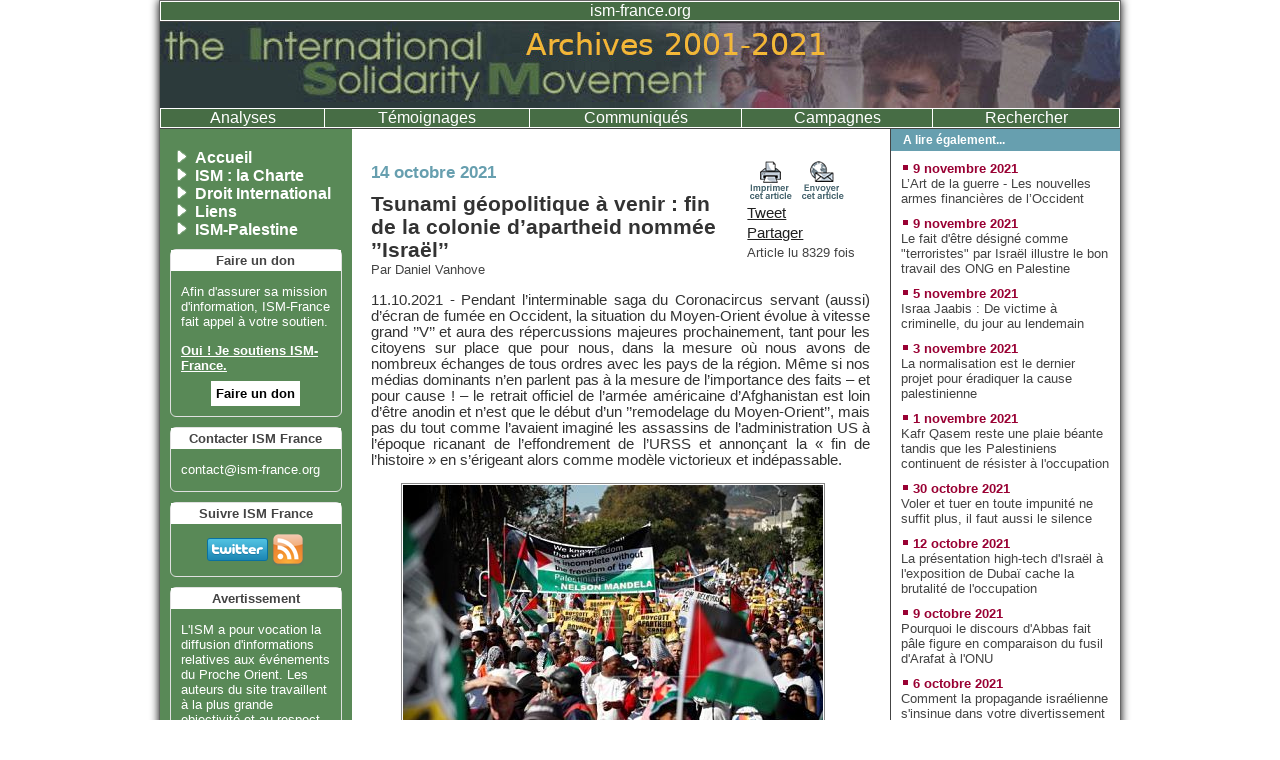

--- FILE ---
content_type: text/html
request_url: https://archives-ism-france.org/analyses/Tsunami-geopolitique-a-venir-fin-de-la-colonie-d-apartheid-nommee-Israel--article-21569
body_size: 10743
content:
<!DOCTYPE html PUBLIC "-//W3C//DTD XHTML 1.0 Transitional//EN"
   "http://www.w3.org/TR/xhtml1/DTD/xhtml1-transitional.dtd">
<html xmlns="http://www.w3.org/1999/xhtml" lang="fr" xml:lang="fr">

<head>
<script type="text/javascript" src="/script/javel.js"></script>
<title>Tsunami géopolitique à venir : fin de la colonie d’apartheid nommée ’’Israël’’  -  Daniel Vanhove</title>
<meta http-equiv="content-type" content="text/html; charset=utf-8" />
<meta name="description" content="11.10.2021 - Pendant l’interminable saga du Coronacircus servant (aussi) d’écran de fumée en Occident, la situation du Moyen-Orient évolue �..." />
<meta name="keywords" content="Apartheid, Géopolitique, israël, palestine, israel, palestinien, international solidarity movement" />
<meta name="robots" content="ALL" />
<meta name="rating" content="General" />
<meta name="revisit-after" content="2" />
<meta name="distribution" content="Global" />
<meta name="author" content="ISM - International Solidarity Movement - Palestine" />
<link rel="stylesheet" type="text/css" href="/css/global.css" media="screen" />
<link rel="stylesheet" type="text/css" href="/css/print.css" media="print" /> 
<link rel="alternate" type="application/rss+xml" href="http://www.ism-france.org/rss.xml" />
<link rel="Shortcut Icon" href="/images/favicon.ico" type="image/x-icon" />
<body>
<div itemscope itemtype="http://schema.org/Article">
<div id="dark"></div>
<div id="formlist">
<div id="newsletter" class="hide">
	<p class="close"><a href="#" onclick="document.getElementById('dark').className='';document.getElementById('newsletter').className='hide'">Fermer</a></p>
	<div id="formnewsletter">
		<p class="titre">S'inscrire à la mailing list ISM-France</p>
		<p>Recevez par email les titres des derniers articles publiés sur ISM-France.</p>
		<form name="newsletter" action="">
		<table width="100%" cellspacing="5" cellpadding="0">
		<tr><td class="frmtxt" id="email">Votre adresse courriel</td><td><input class="inputtxt" type="text" name="email" value="" /></td></tr>
		<tr><td colspan="2" class="submit"><input type="button" onclick="validform_newsletter()" value="S'inscrire" /></td></tr>
		</table>
		</form>
	</div>
<div id="newsletter_message"></div>
</div>



<div id="envoyer" class="hide">
	<p class="close"><a href="#" onclick="document.getElementById('dark').className='';document.getElementById('envoyer').className='hide'">Fermer</a></p>
	<div id="formemail">
		<p class="titre">Envoyer cet article</p>
		<form name="send" action="">
		<input type="hidden" name="id" value="21569" />
		<table width="100%" cellspacing="5" cellpadding="0">
		<tr><td class="frmtxt" id="from_email">Votre adresse courriel</td><td><input class="inputtxt" type="text" name="from_email" value="" /></td></tr>
		<tr><td class="frmtxt" id="to_email">Envoyer l'article à</td><td><input class="inputtxt" type="text" name="to_email" value="" /></td></tr>
		<tr><td colspan="2">Votre message</td></tr>
		<tr><td colspan="2"><textarea rows="5" cols="40" class="inputtxt" name="content"></textarea></td></tr>
		<tr><td colspan="2" class="submit"><input type="checkbox" value="1" name="newsletter" />Je profite de l'occasion pour m'abonner à la newsletter ISM France.</td></tr>
		<tr><td colspan="2" class="submit"><input type="button" onclick="validform_email()" value="Envoyer" /></td></tr>
		</table>
		</form>
	</div>
<div id="message"></div>
</div>

</div> <!-- end formlist -->

<div id="container">
	<div id="menunavtop">
		<ul>
			<li><a title="Nouvelle version ism-france.org" href="https://ismfrance.org/">ism-france.org</a></li>
		</ul>
	</div><!-- fin menunavtop -->
<a title="Palestine ISM France" href="http://archives-ism-france.org/"><img border="0" alt="ISM France - Archives 2001-2021" src="/images/bando.jpg" width="960" height="86" /></a>
	<div id="menunavtop">
		<ul>
			<li><a title="Retrouvez toutes les analyses sur la Palestine" href="/analyses">Analyses</a></li>
			<li><a title="Retrouvez tous les témoignages sur la Palestine" href="/temoignages">Témoignages</a></li>
			<li><a title="Retrouvez tous les communiqués sur la Palestine" href="/communiques">Communiqués</a></li>
			<li><a title="Retrouvez toutes les campagnes sur la Palestine" href="/campagnes">Campagnes</a></li>
			<li><a title="Rechercher un article sur les événements en Palestine" href="/rechercher">Rechercher</a></li>
		</ul>
	</div><!-- fin menunavtop -->
<div class="colmask threecol">
	<div class="colmid">
		<div class="colleft">
			<div class="col1 articles corps">
							<br />
<!--<div class="print" style="margin:0px;padding:0px;padding-bottom:15px">
<a href="/appelaudon.php" title="Aidez ISM France dans sa mission d'information">
<img alt="Aidez ISM France dans sa mission d'information" width="496" height="71" border="0" src="/images/ism-10ans2.jpg" /></a>
</div>-->
<div class="print" id="action">
<a rel="nofollow" title="Imprimer la page" href="javascript:window.print()"><img src="/images/imprimer.png" width="48" height="40" border="0" alt="Imprimer cet article" /></a>
<a rel="nofollow" title="Envoyer l'article" href="#" onclick="removeNodes(document.getElementById('message'));document.getElementById('formemail').className='show';document.getElementById('dark').className='dark';obj=document.getElementById('envoyer');obj.style.left=((GetWidth() - 460)/2) +'px';obj.style.top=((GetHeight() - 200) / 2)+'px';obj.className='formxhr show';"><img src="/images/envoyer.png" alt="Envoyer cet article" width="48" height="40" border="0" /></a>
<div style="padding-top:2px;"><a rel="nofollow" class="twitter-share-button" href="http://twitter.com/share?url=http://www.ism-france.org/'/analyses/Tsunami-geopolitique-a-venir-fin-de-la-colonie-d-apartheid-nommee-Israel--article-21569'&amp;text=@ISMFRANCE&amp;via=ISMFRANCE&amp;count=horizontal">Tweet</a></div>
<div style="padding-top:4px;">
<a name="fb_share" type="button_count" share_url="http://www.ism-france.org/analyses/Tsunami-geopolitique-a-venir-fin-de-la-colonie-d-apartheid-nommee-Israel--article-21569">Partager</a>
<br />
</div>
<div class="auteur" style="padding-top:4px; text-align:center">Article lu 8329 fois</div>
</div>	
<p class="actudate">
<span itemprop="datePublished">14 octobre 2021</span></p>

<h1><span itemprop="name"> Tsunami géopolitique à venir : fin de la colonie d’apartheid nommée ’’Israël’’</span></h1> 


<p class="auteur">Par <span itemprop="author">Daniel Vanhove</span></p>
<p>
<span itemprop="headline">
11.10.2021 - Pendant l’interminable saga du Coronacircus servant (aussi) d’écran de fumée en Occident, la situation du Moyen-Orient évolue à vitesse grand ’’V’’ et aura des répercussions majeures prochainement, tant pour les citoyens sur place que pour nous, dans la mesure où nous avons de nombreux échanges de tous ordres avec les pays de la région. Même si nos médias dominants n’en parlent pas à la mesure de l’importance des faits – et pour cause ! – le retrait officiel de l’armée américaine d’Afghanistan est loin d’être anodin et n’est que le début d’un ’’remodelage du Moyen-Orient’’, mais pas du tout comme l’avaient imaginé les assassins de l’administration US à l’époque ricanant de l’effondrement de l’URSS et annonçant la « fin de l’histoire » en s’érigeant alors comme modèle victorieux et indépassable.</span>
</p>
<p class="photo"><img itemprop="image" class="vignette" alt="Tsunami géopolitique à venir : fin de la colonie d’apartheid nommée ’’Israël’’" src="/photos/south africa_opt.jpg" /></p>
<p>
<span itemprop="articleBody"><span class="legende"><strong>Des Sud-Africains participent à la manifestation ‘Grande marche du retour’ contre <strong>Israël</strong> au Cap, en Afrique du Sud, le 15 mai 2018. EPA-EFE/NIC BOTHMA</strong></span><br />
Dans les guerres asymétriques qui se déroulent dans le monde depuis plusieurs décennies, entre la toute puissance technologique qui se pense invincible face à des résistances locales que nos ’’journaleux’’ caricaturent au mieux en ‘’barbares’’ mais plus souvent en ’’terroristes’’, ce sont pourtant bien ceux-ci qui dament le pion aux plus imbus des ‘’experts’’ qui en sont encore à se demander ce qui a pu échapper à leur omniscience pour se solder par de tels fiascos. Y compris en <strong>Palestine</strong>, occupée depuis des décennies par le projet colonial <strong>sioniste</strong> soutenu par l’Europe qui collabore avec un régime dont les relents d’<strong>apartheid</strong> sont devenus irrespirables jusqu’au plus haut niveau de l’administration américaine qui commence à trouver encombrant et cher à entretenir un projet qui se retourne finalement contre elle, dès lors qu’elle vante partout les vertus de sa ’’démocratie’’… incompatibles avec les agissements assassins des colons aux manœuvres sur place.<br />
<br />
Nos pays européens – toujours aux premières loges dès qu’il s’agit de projets coloniaux – en paieront l’ardoise également. Et l’on pourra pointer et dénoncer le suivisme aveugle et meurtrier des responsables de nos gouvernements qui se sont faits complices des crimes commis à l’encontre d’un peuple désigné d’un doigt vindicatif comme ’’terroriste’’ dans cette inversion des valeurs propres au nouveau langage politico-médiatique qui n’a de cesse de répéter à l’agresseur son ’’droit à exister’’ sans reconnaître à l’agressé son droit à lui résister, alors que cela est reconnu en toutes lettres par le Droit international et les résolutions de l’ONU.<br />
<br />
Le monde ’’occidental’’ fier de sa toute puissance, a ainsi perdu en quelques années la confiance et l’amitié de nombreux peuples de la région, au profit de l’Orient dans cette place abandonnée qui ne reste jamais vide selon ce que l’histoire nous enseigne. Le gâchis est immense. Les douleurs, incommensurables pour nombre de familles innocentes de tels enjeux. Des sociétés entières sont ruinées par la dévastation que toute guerre inflige aux structures d’un pays convoité par d’autres, plus puissants. Mais le temps ne s’arrête jamais, quelques soient les drames. Et ceux-ci servent souvent de vivier à une réponse qui s’ourdit dans l’ombre et en devient d’autant plus implacable quand elle frappe. Et en fin de compte, les peuples qui résistent aux agressions des pays riches finissent par bouter ces derniers hors de leurs terres, les remballant chez eux, avec la honte en prime. Et ce qui s’aperçoit au Moyen-Orient aujourd’hui, se prépare pour demain en Afrique.<br />
<br />
Les citoyens des pays occidentaux, abusés par les décisions criminelles de leurs gouvernements qui leur mentent à longueurs de déclarations, ne savent pas/plus ce que vivre en temps de guerre signifie. Ils en voient quelques images à la télé ou sur internet, mais ne peuvent réaliser ce que cela représente vraiment au jour le jour. Ils mènent leurs vies, absorbés par les tracas habituels de fins de mois difficiles sur fond de crise sanitaire obscure, désormais convaincus que le summum de leur liberté tient à un QR-code pour continuer à sortir et consommer ‘’comme avant’’, sans rien savoir ni comprendre du quotidien de millions de familles assiégées, meurtries, décimées par nos politiques prédatrices. Les désignant parfois même, comme ’’menaces terroristes’’ pour leur pain, leur boulot, voire leurs femmes, quand après avoir traversé la Méditerranée au risque de leurs vies, certaines ‘’osent’’ quémander refuge chez nous pourtant à l’origine de leurs malheurs.<br />
<br />
L’imposture covidienne que nous traversons se terminera un jour, et un autre  événement prendra le relais et fera les gros titres des merdias où l’art de travestir les réalités occulte volontairement les problèmes majeurs au profit de l’émotionnel ambiant, sachant bien l’impact que l’émotion produit sur la raison. Le ’’Great Reset’’ que relaient certains, d’une population mondiale ramenée à 500.000 individus n’est qu’un trompe-l’œil par lequel ils sont distraits, s’alimentant eux-mêmes de peurs irraisonnées. Certes, il y a la volonté d’un contrôle des populations, mais aussi loin que l’on regarde il a toujours existé, et avec les technologies actuelles dont nous sommes si friands, nous y participons sans même nous en rendre compte. Tout pouvoir avance dès qu’il sent les conditions favorables à ses plans. Déjà à l’époque la Chine avait voté sa loi de l’enfant unique. Cela a-t-il provoqué quelque écho chez nous ? Aucun, tant notre européocentrisme est patent, et est notre risque majeur.<br />
<br />
En réalité, le ’’Great Reset’’ est de tout autre nature et concerne la fin de l’écrasante domination occidentale sur le reste du monde, par la contrainte exercée par les pays émergents devenus incontournables pour une redistribution des cartes au profit d’un plus grand nombre et non plus d’une poignée de nantis. Quand chez nous, la colère populaire grandit avec ici-et-là quelques allures de révolte face aux inégalités entre les toujours plus riches et les précaires qui se multiplient, au niveau des Etats c’est pareil mais cela se fait dans les affres et la douleur avec d’innombrables victimes, tant les riches s’accrochent à leurs acquis et leur domination. En réalité, les gouvernements de la plupart de nos pays occidentaux ont toujours cet esprit colonial, s’appuyant sur la force pour s’accaparer les richesses d’autrui, ne faisant aucun cas des ’’dommages collatéraux’’ qu’occasionnent leurs frasques meurtrières. Sauf lorsque, impossible à cacher, tombe l’un des leurs et qu’il faut bien avoir quelque larme de crocodile pour la galerie. Mais, jusqu’à quand ?<br />
<br />
Ne vous y trompez pas : avec leurs moindres moyens, les opposants à nos Etats assassins se sont patiemment organisés partout et sont occupés à renverser les paradigmes. Les populations de pays plus faibles résistent à nos hyper-puissances. Et ces dernières, après avoir ruiné leurs propres systèmes sociaux acquis de longues luttes par les générations précédentes afin de financer leurs aventures guerrières, finissent par capituler, déguerpir et rentrer chez eux en bandits qu’ils sont.  <br />
<br />
Ainsi la soi-disant invincible armée sur laquelle repose l’odieux régime colonial israélien n’ose-t-elle plus bombarder là où auparavant elle marquait ses adversaires de sa toute puissance létale. Cela appartient au passé et à chaque tentative, elle essuie désormais une réponse cinglante du même ordre, que ce soit de la part de <strong>Gaza</strong>, du Liban ou de la Syrie. Et les colons sionistes, ivres encore de leur impunité et de plus en plus violents car se sentant menacés, devraient-ils se hâter à rentrer d’où ils sont venus en <strong>Palestine</strong> ou ils finiront écrasés tels des cafards.<br />
<br />
L’Afghanistan ne sera pas le dernier terrain que les Etats-Unis et leurs serviles alliés abandonneront. L’Irak, la Syrie et la Libye suivront, tout comme le Yémen où la résistance inflige des pertes colossales à la douteuse coalition menée officiellement par l’Arabie saoudite, mais où d’autres puissances étrangères dont les USA, ’’<strong>Israël</strong>’’ et nombre de pays européens agissent sournoisement, comme à leur habitude. Ce qui redistribuera les cartes de fond en comble au niveau international. Ce n’est qu’une question de temps, et il n’est plus impensable de se dire que l’échéance est proche, même pour la <strong>Palestine</strong>. Tout observateur de ce qui se passe au Moyen-Orient a capté que le mouvement du balancier s’est inversé. Et des voix de plus en plus nombreuses en ’’<strong>Israël</strong>’’ même, en prennent conscience et alertent les autorités en se demandant ce qu’il convient de faire devant l’inexorable, tant la détermination de la résistance est inarrêtable ! <br />
<br />
Ainsi, pour résister aux mesures gouvernementales de tous ordres, ne vous laissez pas distraire par les histrions habituels et leurs gesticulations calculées et purement électorales, inspirez-vous encore et toujours de la résistance palestinienne. Elle est prise en exemple à travers la plupart des pays du monde. Elle est une source inépuisable de leçons de courage, de solidarité, d’endurance et de détermination. Et indique la voie, en toutes circonstances et quelle que soit l’adversité.<br />
<br />
<br />
<br />
</span></p>
			
			
			
			</div>
			<div class="col2">
			
<div id="menunavlink">
	<ul>
		<li><a href="/" title="Accueil ISM-France">Accueil</a></li>
		<li><a href="/charte.php?id=1" title="Charte ISM-France">ISM : la Charte</a></li>
		<li><a href="#">Droit International</a></li>
		<li><a href="#">Liens</a></li>
		<li><a href="http://www.palsolidarity.org" title="International Solidarity Movement - Palestine">ISM-Palestine</a></li>
	</ul>
</div> <!-- fin menunavlink -->

<div class="box">
<h4>Faire un don</h4>
<p>Afin d'assurer sa mission d'information, ISM-France fait appel à votre soutien.</p>
<p><a href="/appelaudon.php" title="Appel au don ISM-France"><strong><u>Oui ! Je soutiens ISM-France.</u></strong></a></p>
	<div style="text-align:center">
		<a style="background-color:white;padding:5px;color:black;font-weight:bolder" target="_blank" title="Faire un don de soutien pour ISM France" href="https://www.helloasso.com/associations/international-solidarity-movement-ism-france/">Faire un don</a>



				</div>
<br />
</div>

<div class="box">
	<h4>Contacter ISM France</h4>
	<p><a href="mailto:contact@ism-france.org" class="contact">contact@ism-france.org</a></p>
</div> <!-- fin contacter -->

<div class="box" style="text-align:center">
<h4>Suivre ISM France</h4>
<div style="vertical-align:middle;text-align:center;padding:10px">
<a href="http://www.twitter.com/ISMFRANCE" title="S'abonner au Twitter ISM France"><img align="middle" border="0" src="http://twitter-badges.s3.amazonaws.com/twitter-a.png" alt="S'abonner à ISMFRANCE sur Twitter"/></a>
<a href="http://www.ism-france.org/rss.xml" title="Flux RSS ISM France"><img align="middle" border="0" src="/images/rss.png" width="32" height="32" alt="RSS" /></a>
</div>
</div>
<div class="box">
<h4>Avertissement</h4>
<p>L'ISM a pour vocation la diffusion d'informations 
relatives aux &eacute;v&eacute;nements du Proche Orient. Les auteurs 
du site travaillent &agrave; la plus grande objectivit&eacute; et 
au respect des opinions de chacun, soucieux de corriger les erreurs 
qui leur seraient signal&eacute;es.</p>
<p>Les opinions exprim&eacute;es dans les articles n'engagent que la 
responsabilit&eacute; de leur auteur et/ou de leur traducteur. En 
aucun cas l'ISM ne saurait &ecirc;tre tenu responsable des propos 
tenus dans les analyses, t&eacute;moignages et messages post&eacute;s 
par des tierces personnes.</p>
<p>D'autre part, beaucoup d'informations &eacute;manant de sources externes, 
ou faisant lien vers des sites dont il n'a pas la gestion, l'ISM n'assume 
aucunement la responsabilit&eacute; quant &agrave; l'information contenue 
dans ces sites.
</p>
</div> <!-- fin avertissement -->
<div class="box">
	<h4>Carte Palestine</h4>
	<p><a href="/carte-palestine.jpg" title="La Palestine résumée en 4 cartes">La Palestine en 4 cartes</a></p>
	<p><a href="/images/PAGE-8-cisjordanie-2011.jpg" title="La Palestine en 2011">La Palestine en 2011</a></p>
</div>
			</div>
			<div class="col3">

<div class="liste">
<div class="colbox">A lire &eacute;galement...</div>
<div class="mb">
<ul>
<li><p class="date">9 novembre 2021</p><a title="De nouvelles armes sont en train de s’ajouter à l’arsenal des politiques économiques et financières de l’Occident. Pour en comprendre la......" href="/analyses/L-Art-de-la-guerre-Les-nouvelles-armes-financieres-de-l-Occident-article-21579">L’Art de la guerre - Les nouvelles armes financières de l’Occident</a></li>
<li><p class="date">9 novembre 2021</p><a title="04.11.2021 - Je suis avec intérêt les réactions à la désignation par Israël de six organisations palestiniennes de défense des droits de......" href="/analyses/Le-fait-d-etre-designe-comme-terroristes-par-Israel-illustre-le-bon-travail-des-ONG-en-Palestine-article-21578">Le fait d'être désigné comme "terroristes" par Israël illustre le bon travail des ONG en Palestine</a></li>
<li><p class="date">5 novembre 2021</p><a title="04.11.2021 - Israa Jabbis, 37 ans, se rendait à son domicile à Jérusalem le 10 octobre 2015, la veille de la remise finale de son projet de......" href="/analyses/Israa-Jaabis-De-victime-a-criminelle-du-jour-au-lendemain-article-21576">Israa Jaabis : De victime à criminelle, du jour au lendemain</a></li>
<li><p class="date">3 novembre 2021</p><a title="Jeudi dernier, l'homme d'affaires juif Sylvan Adams a déclaré à une chaîne israélienne que la FIFA envisageait sérieusement qu'Israël, les......" href="/analyses/La-normalisation-est-le-dernier-projet-pour-eradiquer-la-cause-palestinienne-article-21575">La normalisation est le dernier projet pour éradiquer la cause palestinienne</a></li>
<li><p class="date">1 novembre 2021</p><a title="Les députés de droite et de gauche du Parlement israélien, la Knesset, n'ont eu d'autre choix que de voter contre une proposition de loi......" href="/analyses/Kafr-Qasem-reste-une-plaie-beante-tandis-que-les-Palestiniens-continuent-de-resister-a-l-occupation-article-21574">Kafr Qasem reste une plaie béante tandis que les Palestiniens continuent de résister à l'occupation</a></li>
<li><p class="date">30 octobre 2021</p><a title="29.10.2021 - Le 22 octobre, Israël a désigné six groupes importants de la société civile et des droits de l’homme en Palestine comme des......" href="/analyses/Voler-et-tuer-en-toute-impunite-ne-suffit-plus-il-faut-aussi-le-silence-article-21573">Voler et tuer en toute impunité ne suffit plus, il faut aussi le silence</a></li>
<li><p class="date">12 octobre 2021</p><a title="07.10.2021 - Israël participe à l'Expo 2020 de Dubaï, qui a ouvert ses portes le 1er octobre, soit presque une année plus tard que prévu en......" href="/analyses/La-presentation-high-tech-d-Israel-a-l-exposition-de-Dubai-cache-la-brutalite-de-l-occupation-article-21567">La présentation high-tech d'Israël à l'exposition de Dubaï cache la brutalité de l'occupation</a></li>
<li><p class="date">9 octobre 2021</p><a title="07.10.2021 - « Décevant » et « risible », voilà comment de nombreux Palestiniens ont perçu le discours d'Abbas à l'ONU la semaine dernière......." href="/analyses/Pourquoi-le-discours-d-Abbas-fait-pale-figure-en-comparaison-du-fusil-d-Arafat-a-l-ONU-article-21565">Pourquoi le discours d'Abbas fait pâle figure en comparaison du fusil d'Arafat à l'ONU</a></li>
<li><p class="date">6 octobre 2021</p><a title="04.10.2021 - Avec d'autres médias, le cinéma israélien a toujours été utilisé comme une arme contre les Palestiniens et leur lutte sous......" href="/analyses/Comment-la-propagande-israelienne-s-insinue-dans-votre-divertissement-quotidien-sur-Netflix-La-deshumanisation-et-la-desinformation-de-Fauda-article-21564">Comment la propagande israélienne s'insinue dans votre divertissement quotidien sur <i>Netflix</i> : La déshumanisation et la désinformation de <i>Fauda</i></a></li>
<li><p class="date">4 octobre 2021</p><a title="4.10.2021 - La semaine dernière, le Parlement européen a approuvé un amendement visant à bloquer 20 millions d'euros (23 millions de dollars)......" href="/analyses/La-complicite-honteuse-de-l-UE-avec-les-agressions-israeliennes-contre-les-Palestiniens-article-21562">La complicité honteuse de l'UE avec les agressions israéliennes contre les Palestiniens</a></li>
</ul>
</div>
<div class="colbox">M&ecirc;me sujet</div>
<p class="lieu">Apartheid</p>
<div class="mb">
<ul>
<li><a title="2.9.2021 - Qualifié d’ « alerte rouge pour l'humanité », le récent rapport des Nations unies sur le climat prévient que bon nombre des......" class="carreDate" href="/analyses/La-double-injustice-du-rechauffement-planetaire-en-Palestine-occupee-un-genocide-climatique--article-21539">La double injustice du réchauffement planétaire en Palestine occupée : un génocide climatique ?</a></li>
<li><a title="24.05.2021 - Il est courant de nos jours de comparer le racisme institutionnel d'Israël et son occupation de la Palestine à l'apartheid......" class="carreDate" href="/analyses/Arretez-de-comparer-Israel-a-l-Afrique-du-Sud-de-l-apartheid-c-est-pire-article-21481">Arrêtez de comparer Israël à l’Afrique du Sud de l’apartheid ; c’est pire</a></li>
<li><a title="Lorsque j'ai commencé mon voyage dans le mouvement de solidarité avec la Palestine il y a deux décennies, il y avait beaucoup de débats sur la......" class="carreDate" href="/analyses/Pourquoi-Israel-est-une-colonie-de-peuplement-et-l-apartheid-n-est-qu-un-des-facteurs-des-systemes-d-oppression-appliques-par-les-regimes-coloniaux-article-21338">Pourquoi Israël est une colonie de peuplement et l'apartheid n'est qu'un des facteurs des systèmes d'oppression appliqués par les régimes coloniaux</a></li>
<li><a title="Avec le déclenchement de la pandémie COVID-19, la situation catastrophique dans la bande de Gaza s'aggrave et exige une intervention immédiate de......" class="carreDate" href="/analyses/Surpeuplement-et-siege-des-scenarios-de-pandemie-inquietants-a-Gaza-article-21329">Surpeuplement et siège : des scénarios de pandémie inquiétants à Gaza</a></li>
<li><a title="28.12.2020 - Près de 400.000 Israéliens ont déjà été vaccinés contre le coronavirus, et des dizaines de milliers d'autres sont en passe de......" class="carreDate" href="/analyses/Le-vaccin-COVID-19-un-autre-visage-hideux-de-l-apartheid-israelien-article-21324">Le vaccin COVID-19 : un autre visage hideux de l'apartheid israélien</a></li>
</ul>
</div>
<div class="colbox">M&ecirc;me auteur</div>
<p class="lieu">Daniel Vanhove</p>
<div class="mb">
<ul>
<li><a title="Sujet délicat s’il en est, dans la guerre coloniale du régime sioniste contre la Palestine, certains citoyens juifs de par le monde ont le courage......" class="carreDate" href="/analyses/Ces-militants-et-juifs-solidaires-de-la-resistance-palestinienne-mais-jusqu-ou--article-21490">Ces militants et juifs solidaires de la résistance palestinienne… mais, jusqu’où ?</a></li>
<li><a title="La Palestine historique a été brutalement violentée en son cœur, Jérusalem. Ville déclarée ‘trois fois sainte’ par les croyants des trois......" class="carreDate" href="/analyses/-Israel-derniere-colonie-europeenne-au-bord-de-l-effondrement--article-21476">’Israël’, dernière colonie européenne au bord de l’effondrement  ? </a></li>
<li><a title="Dans l’agitation compulsive de nos ‘démocraties’ bâillonnées par des masques, où les libertés sont de plus en plus mises à mal, où la......" class="carreDate" href="/analyses/Trump-ou-Biden-en-Palestine-la-meme-resistance-a-l-ordre-du-jour-article-21304">Trump ou Biden... en Palestine la même résistance à l’ordre du jour</a></li>
<li><a title="La Palestine est LE cas d’école par excellence. L’observation de ce qui s’y trame permet de comprendre l’hypocrisie et l’imposture des......" class="carreDate" href="/analyses/Bientot-la-reconquete-de-la-Palestine-occupee-article-21185">Bientôt, la reconquête de la Palestine occupée</a></li>
<li><a title="Jeudi 30 janvier dernier s’est éteint Albert Aghazarian, 69 ans, figure emblématique et incontournable de la vieille ville de Jérusalem. ......" class="carreDate" href="/temoignages/Hommage-a-mon-ami-Albert-Aghazarian-article-21052">Hommage à mon ami Albert Aghazarian</a></li>
</ul>
</div>

			</div>			
		</div>
	</div>
</div>

</div> <!-- fin content -->

<div id="footer">
<a title="Mentions légales" href="mentions-l%C3%A9gales-article-9772">Mentions Légales</a>
- <a title="Mission ISM France" href="/charte.php?id=2">Missions ISM France</a>
- <a title="Contacter ISM France" href="mailto:contact@ism-france.org">Contacter ISM France</a>
<p>L'International Solidarity Movement est une organisation non gouvernementale palestinienne<br /> militant pour la fin de l'occupation sioniste en Palestine.</p>

</div> <!-- fin footer -->
</div> <!-- fin container -->
</div>
</body>
</html>


--- FILE ---
content_type: text/css
request_url: https://archives-ism-france.org/css/global.css
body_size: 1798
content:
body{margin:0px;background-color:#FFF;font-family:Arial,Helvetica,sans-serif}.show{display:block;visibility:visible}.hide{display:none;visibility:hidden}.small{font-size:9pt}.medium{font-size:11pt}.big{font-size:13pt}.compact{margin:-10px;padding:-10px;margin-left:5px}.compact:last-child{margin-bottom:10px}.compact:first-child{margin-top:5px}.dark{background-color:black;filter:alpha(opacity=50);    opacity:0.5;    -moz-opacity:0.50;    z-index:1;height:100%;width:100%;background-repeat:no-repeat;background-position:center;position:absolute;top:0px;left:0px}.formxhr{z-index:2;position:absolute;padding:20px;font-size:10pt;-webkit-border-radius:8px;-moz-border-radius:8px;border-radius:8px;background-color:#f8f8f8;border:3px solid #444;width:460px;-webkit-box-shadow:0px 0px 20px;-moz-box-shadow:0px 0px 20px;box-shadow:0px 0px 20px}#formlist p{margin:2px;color#444}#formlist .close{text-align:right;margin-top:-10px}#formlist textarea{width:100%}#formlist .inputtxt{font-size:10pt;border:1px solid #888}#formlist .frmtxt{text-align:right}#formlist .titre{font-size:12pt;font-weight:bold;color:#444;padding-bottom:5px}#formlist .submit{text-align:center}a{text-decoration:none}h1{font-size:16pt;margin:0px;color:#333333;font-weight:bold;font-style:normal;line-height:1.1em;text-decoration:none;text-align:left}h2{color:#333333;font-weight:bold;font-style:normal;line-height:18px;text-decoration:none}h3{color:#990033;font-weight:bold;font-style:normal;line-height:18px;text-decoration:none}p{color:#333333}.print{float:right;padding:15px}.box{margin:10px;border:1px solid #E0e0e0;font-size:10pt;-moz-border-radius:6px;border-radius:6px}.box p{color:#fff;padding-left:10px;padding-right:10px}.box h4{padding:3px;margin:0px;background-color:#fff;color:#444;font-weight:bold;text-align:center}.box a{color:#fff}.colbox{font-size:9pt;font-weight:bold;font-family:sans-serif;padding:4px;padding-left:12px;color:#ffffff;background-color:#679FAF;#background-color:#67AF9F}#menunavlink ul{margin:0px;padding:0px;list-style-type:none;margin-left:15px;margin-top:20px}#menunavlink ul li{background-image:url('/images/flecheMenuGauche.png');background-repeat:no-repeat;padding-left:20px}#menunavlink a{color:#fff;font-weight:bold}#menunavlink a:hover{color:#8C2F5E}#menunavtop{border-top:1px solid #FFF;border-bottom:1px solid #444;background-color:#476d45}#menunavtop ul{width:100%;display:table;margin:0px;padding:0px;list-style-type:none;border-bottom:1px solid #FFF}#menunavtop ul li:first-child{display:table-cell;border-right:1px solid #FFF;border-left:1px solid #FFF;text-align:center}#menunavtop ul li{display:table-cell;border-right:1px solid #FFF;text-align:center}#menunavtop ul li a{color:#FFF;padding-left:2em;padding-right:2em}#menunavtop ul li:hover{background-color:#D889B0}#footer{border-top:1px solid #404040;clear:both;text-align:center;background-color:#45636D;color:#fff;padding:5px;-webkit-border-top-left-radius:0px;-webkit-border-top-right-radius:0px;-webkit-border-bottom-right-radius:12px;-webkit-border-bottom-left-radius:12px;-moz-border-radius-topleft:0px;-moz-border-radius-topright:0px;-moz-border-radius-bottomright:12px;-moz-border-radius-bottomleft:12px;border-top-left-radius:0px;border-top-right-radius:0px;border-bottom-right-radius:12px;border-bottom-left-radius:12px}#footer a{color:#fff}#resultats ul li{margin-bottom:10px}#resultats .auteur{margin:0px;padding:0px;color:#444}#resultats .titre{font-weight:bold;font-size:11pt;margin:0px;padding:0px}#agenda{margin-top:20px;padding:0;height:2em}#agenda ul{list-style-type:none}#agenda li{list-style:none;float:left}#agenda li a{display:block;padding:2px 4px;font-size:11pt;background-color:#990033;color:#fff;text-decoration:none}#agenda li ul{display:none}#agenda li:hover ul{display:block;position:absolute;margin:0;padding:0}#agenda li:hover li{float:none}#agenda li:hover li a{display:block;color:#fff;background-color:#990033;border-bottom:1px solid #fff}#agenda li li a:hover{background-color:#bb0066}.carreDate{background-image:url('/images/carreDate.png');background-repeat:no-repeat;padding-left:12px}.datenopuce{color:#990033;font-size:10pt;font-weight:bold}.listnobullet{margin:0px;padding:0px;list-style-type:none}.search{margin:0px;padding:10px}.search select{color:#990033;font-size:11px}.search input{color:#990033;font-size:11px}.check{margin:0px;padding:0px 10px;font-size:9pt}.clear{clear:both}.date{clear:both;margin:0px;padding:0px;background-image:url('/images/carreDate.png');background-repeat:no-repeat;padding-left:12px;color:#990033;font-size:10pt;font-weight:bold}.auteur{margin:0px;font-size:10pt;color:#444}.articles{text-align:justify;font-size:11pt}.articles a{color:#444}.articles a:hover{color:#990033}.articles h2{margin:0px;margin-top:2px;color:#333333;font-weight:bold;font-style:normal;line-height:18px;text-decoration:none}.vignette{padding:1px;border:1px solid #888;margin-right:15px;margin-bottom:15px}.photo{margin:auto;text-align:center}#container{width:960px;margin:auto;border:1px solid #666;height:auto;background-color:#679FAF;-webkit-box-shadow:0px 0px 10px;-moz-box-shadow:0px 0px 10px;box-shadow:0px 0px 10px;-webkit-border-top-left-radius:0px;-webkit-border-top-right-radius:0px;-webkit-border-bottom-right-radius:12px;-webkit-border-bottom-left-radius:12px;-moz-border-radius-topleft:0px;-moz-border-radius-topright:0px;-moz-border-radius-bottomright:12px;-moz-border-radius-bottomleft:12px;border-top-left-radius:0px;border-top-right-radius:0px;border-bottom-right-radius:12px;border-bottom-left-radius:12px}.corps a{color:#202020;text-decoration:underline}.liste{border-left:1px solid #444;border-bottom:1px solid #444}.mb{margin-bottom:15px}.liste ul{list-style-type:none;padding:0px;margin:0px}.liste ul li{padding:10px;padding-bottom:0px}.liste ul li a{font-size:10pt;color:#444}.liste ul li a:hover{color:#990033}.lieu{padding-left:10px;font-size:10pt;font-weight:bold;color:#444}.alerte{padding-top:15px;background-color:#F1D170;padding-bottom:15px;padding-left:5px;padding-right:5px;font-size:10pt}.alerte h3{background-image:url('/images/flecheAlerte.gif');background-repeat:no-repeat;color:#990033;font-weight:bold;font-size:10pt;text-indent:15px;line-height:1.2em}.alerte a{color:#222}.alerte a:hover{color:#666}.communique{background-color:#FFFFF1;padding-bottom:15px;border-left:1px solid #990033;border-bottom:1px solid #990033;padding-right:10px;padding-left:10px;font-size:10pt}.communique a{color:#444}.auteur{margin-bottom:5px;color:#444}.actudate{margin-bottom:10px;font-weight:bold;color:#679FAF;font-size:13pt}.count{clear:both;margin-top:-10px;margin-bottom:30px;text-align:right;color:#888;font-size:9pt}.identite{margin-top:20px;margin-bottom:20px;font-style:italic}.colmask{position:relative;		clear:both;float:left;width:100%;		overflow:hidden}	.colright,.colmid,.colleft{float:left;width:100%;		position:relative}.col1,.col2{float:left;position:relative;padding:0 0 1em 0;		overflow:hidden}.col3{float:right;position:relative;padding:0 0 1em 0;		overflow:hidden}.threecol{background:#fff}.threecol .colmid{right:25%;		background:#fff}.threecol .colleft{right:55%;		background-color:#598957}.threecol .col1{width:52%;		left:102%}.threecol .col2{width:20%;		left:28%}.threecol .col3{width:24%;		left:80%}.legende{display:block;text-align:center;position:relative;text-align:center;color:#606060;font-size:11px;border-bottom:1px solid #A0A0A0;margin-top:-20px;padding-bottom:5px}

--- FILE ---
content_type: text/css
request_url: https://archives-ism-france.org/css/print.css
body_size: 60
content:
body {
margin:0px;
background-color:#FFF;
font-family:Arial, Helvetica, sans-serif; 
}

#footer, #menunavtop, .col2, .col3, .print, #envoyer
{
visibility: hidden;
display:none;
}


--- FILE ---
content_type: application/javascript
request_url: https://archives-ism-france.org/script/javel.js
body_size: 1927
content:
 var xhr_obj;
 
 function bigsearch()
 {
	 var req = '&action=bigsearch';
	 var checked = true;
	 var atleast = false;
	 var obj = document.forms[0].elements['type'];
	 
	 for(i=0; i < obj.length; i++)
	 {
		 if(obj[i].checked)
		 {
			 if(checked)
			 {
				 req += '&t=';
				 checked = false;
			 }
			 if(atleast) req += ',';
			 req += obj[i].value;
			 atleast = true;
		 }
	 }

	obj = document.forms[0].elements['lieu'];
	req += '&l=';

	if(obj.selectedIndex != 0)
	{
		req += obj.options[obj.selectedIndex].value;
	}

	obj = document.forms[0].elements['sujet'];	
	req += '&s=';

	if(obj.selectedIndex != 0)
	{
		req += obj.options[obj.selectedIndex].value;
	}


	obj = document.forms[0].elements['auteur'];	
	req += '&a=';

	if(obj.selectedIndex != 0)
	{
		req += obj.options[obj.selectedIndex].value;
	}
 
	obj = document.forms[0].elements['annee'];	
	req += '&y=';

	if(obj.selectedIndex != 0)
	{
		req += obj.options[obj.selectedIndex].value;
	}
	xhr('/do.php', req);
 }
 
 function getlinks(y, m)
 {
	 var req = '&action=search';
	 
	 req += '&y=' + y;
	 req += '&m=' + m;
	 xhr('/do.php', req);
 }
 
 function isemail(v){  
 var pattern = /^[a-zA-Z0-9._-]+@[a-zA-Z0-9.-]+\.[a-zA-Z]{2,4}$/;  
 return pattern.test(v);  
 }
function setText(id, text)
{
var obj = document.getElementById(id);
if(obj)
{
	removeNodes(obj);
	var node = document.createTextNode(text); 
	obj.appendChild(node);
}
	
}

function newsletter_register()
{
	var req = '&action=newsletter';
	req += '&email=' + document.forms['newsletter'].elements['email'].value;
	xhr('/do.php', req);
}

function sendmail()
{
	var req = '&action=email';

	req += '&from=' + document.forms['send'].elements['from_email'].value;
	req += '&to=' + document.forms['send'].elements['to_email'].value;
	req += '&message=' + document.forms['send'].elements['content'].value;
	req += '&id=' + document.forms['send'].elements['id'].value;
	req += '&newsletter=' + document.forms['send'].elements['newsletter'].value;
	xhr('/do.php', req);	
}
function removeNodes(obj)
{
	if(obj) while(obj.firstChild) obj.removeChild(obj.firstChild);	
}

function parse_xhr()
{
	var xmlDoc = null;

	if(xhr_obj.readyState == 4)
	{				
		try //Internet Explorer
		{
			xmlDoc=new ActiveXObject("Microsoft.XMLDOM");
			xmlDoc.async="false";
			xmlDoc.loadXML(xhr_obj.responseText);
		}
		catch(e)
		{
			var parser=new DOMParser();
			xmlDoc=parser.parseFromString(xhr_obj.responseText,"text/xml");
		}
	
		if(xmlDoc)
		{

			var tags = xmlDoc.getElementsByTagName('debug');
			
			if(tags.length)
			{
				var xmlString = (new XMLSerializer()).serializeToString(xmlDoc);
				alert(xmlString);
			}

			var tags = xmlDoc.getElementsByTagName('set');
			for(var i=0; i < tags.length; i++)
			{
				setText(tags[i].getAttribute('id'), tags[i].childNodes[0].nodeValue); 
			}			

			var tags = xmlDoc.getElementsByTagName('hide');
			for(var i=0; i < tags.length; i++)
			{
				var obj = document.getElementById(tags[i].getAttribute('id'));
				if(obj)
				{
					obj.className = 'hide';
				}
			}	
			
			var tags = xmlDoc.getElementsByTagName('item');
			var obj = document.getElementById('resultats');
			if(obj)
			{
				removeNodes(obj);
				var tagul = document.createElement('ul');
				tagul.setAttribute('class', 'listnobullet');
				
				
				for(var i=0; i < tags.length; i++)
				{
					var tagli = document.createElement('li');
					var taga = document.createElement('a');
					var tagact = document.createTextNode('id' + tags[i].getAttribute('id'));
					var children = tags[i].childNodes;
					var tagtitre = null;
					var tagauteur = null;
					var tagdate = null;
					
					for(var j=0; j < children.length; j++)
					{	
						if(children[j].nodeName == 'date')
						{
							tagdate = document.createElement('p');
							tagdate.setAttribute('class', 'date');
							tagdate.appendChild(document.createTextNode(children[j].childNodes[0].nodeValue));
						}
						if(children[j].nodeName == 'titre')
						{
							tagtitre = document.createElement('p');
							tagtitre.setAttribute('class', 'titre');
							tagtitre.appendChild(document.createTextNode(children[j].childNodes[0].nodeValue));
						}
						if(children[j].nodeName == 'auteur')
						{
							tagauteur = document.createElement('p');
							tagauteur.setAttribute('class', 'auteur');
							tagauteur.appendChild(document.createTextNode('Par ' + children[j].childNodes[0].nodeValue));
						}
					}
					
					taga.setAttribute('href', 'article.php?id=' + tags[i].getAttribute('id'));
					if(tagdate) taga.appendChild(tagdate);
					if(tagtitre) taga.appendChild(tagtitre);
					if(tagauteur) taga.appendChild(tagauteur);
					tagli.appendChild(taga);
					tagul.appendChild(tagli);
				}
				
				obj.appendChild(tagul);
			}		
		}
		else
		{
			alert(xhr_obj.responseText);
		}
	}
}

function xhr(request, data)
{
	if(window.XMLHttpRequest) xhr_obj = new XMLHttpRequest(); 
	else if(window.ActiveXObject) xhr_obj = new ActiveXObject("Microsoft.XMLHTTP"); 
	else return;

	if(xhr_obj)
	{
		var postdata = data;
	
		xhr_obj.onreadystatechange = parse_xhr;
		xhr_obj.open("POST", request, true); 
		xhr_obj.setRequestHeader("Content-type", "application/x-www-form-urlencoded");
		xhr_obj.setRequestHeader("Content-length", postdata.length);
		xhr_obj.setRequestHeader("Connection", "close");
		xhr_obj.send(postdata); 
	}
}



function validform_email()
{
	if(isemail(document.forms['send'].elements['from_email'].value))
	{
		document.getElementById('from_email').style.color = '#484';
		if(isemail(document.forms['send'].elements['to_email'].value))
		{
			document.getElementById('to_email').style.color = '#484';
			document.getElementById('formemail').className= 'hide';
			setText('message', 'Envoi du message en cours...');
			sendmail();
		}
		else
		{
			document.getElementById('to_email').style.color = 'red';
			document.forms['send'].elements['to_email'].focus();
		}
	}
	else
	{
		document.getElementById('from_email').style.color = 'red';
		document.forms['send'].elements['from_email'].focus();
	}
}
   
function validform_newsletter()
{
	if(isemail(document.forms['newsletter'].elements['email'].value))
	{
		document.getElementById('email').style.color = '#484';
		setText('newsmessage', 'Inscription en cours...');
		newsletter_register();
	}
	else
	{
		document.getElementById('email').style.color = 'red';
		document.forms['newsletter'].elements['email'].focus();
	}
}



function GetWidth()
{
        var x = 0;
        if (self.innerHeight)
        {
                x = self.innerWidth;
        }
        else if (document.documentElement && document.documentElement.clientHeight)
        {
                x = document.documentElement.clientWidth;
        }
        else if (document.body)
        {
                x = document.body.clientWidth;
        }
        return x;
}


function GetHeight()

{

        var y = 0;

        if (self.innerHeight)

        {

                y = self.innerHeight;

        }

        else if (document.documentElement && document.documentElement.clientHeight)

        {

                y = document.documentElement.clientHeight;

        }

        else if (document.body)

        {

                y = document.body.clientHeight;

        }

        return y;

}

 function findPosX(obj)
  {
    var curleft = 0;
    if(obj.offsetParent)
        while(1) 
        {
          curleft += obj.offsetLeft;
          if(!obj.offsetParent)
            break;
          obj = obj.offsetParent;
        }
    else if(obj.x)
        curleft += obj.x;
    return curleft;
  }

  function findPosY(obj)
  {
    var curtop = 0;
    if(obj.offsetParent)
        while(1)
        {
          curtop += obj.offsetTop;
          if(!obj.offsetParent)
            break;
          obj = obj.offsetParent;
        }
    else if(obj.y)
        curtop += obj.y;
    return curtop;
  }
